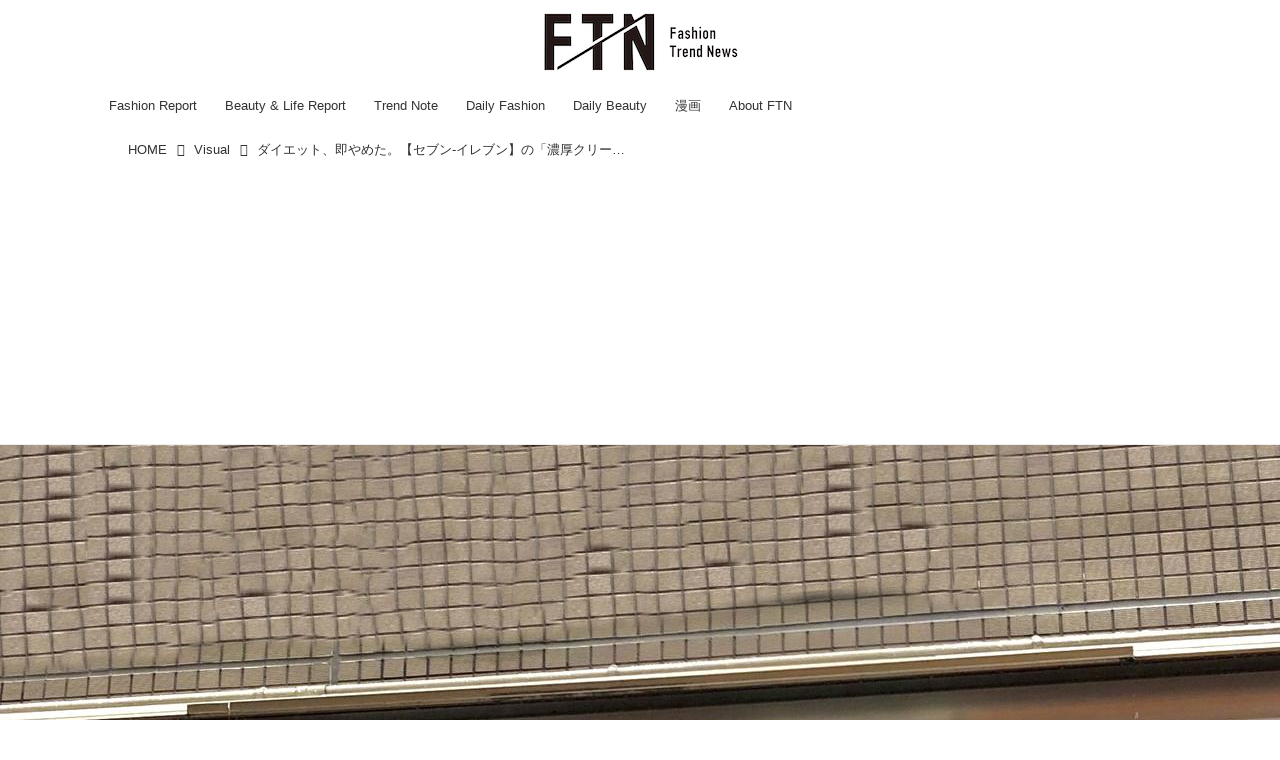

--- FILE ---
content_type: text/html; charset=utf-8
request_url: https://ftnews.jp/Visual/17559965
body_size: 18347
content:
<!DOCTYPE html>
<html lang="ja">
<head>

<meta charset="utf-8">
<meta http-equiv="X-UA-Compatible" content="IE=Edge">
<meta name="viewport" content="width=device-width, initial-scale=1">
<meta name="format-detection" content="telephone=no">
<link rel="shortcut icon" href="https://d1uzk9o9cg136f.cloudfront.net/f/portal/16777455/custom/2025/07/23/eabfa98f9e9ed4bea62d743c3259799f548ec94e.png">
<link rel="apple-touch-icon" href="https://d1uzk9o9cg136f.cloudfront.net/f/portal/16777455/custom/2025/07/23/eabfa98f9e9ed4bea62d743c3259799f548ec94e.png">
<link rel="alternate" type="application/rss+xml" href="https://ftnews.jp/_rss/rss20.xml" title="【ftn】 - RSS Feed" />









<title>ダイエット、即やめた。【セブン-イレブン】の「濃厚クリーム入りスイーツ」 - 【ftn】</title>

<meta name="description" content="味も見た目も本格的なスイーツが多数展開されている【セブン-イレブン】。なかでも「濃厚クリーム入りスイーツ」は、ダイエットもやめたくなってしまうくらいの魅力を放っているんです♡ 今回は、セブンの濃厚なクリーム入りスイーツのおすすめをピックアップ。ダイエット中でも見逃したくない、とっておきのスイーツをご紹介します。">







<link rel="canonical" href="https://ftnews.jp/Visual/17559965">
<link rel="amphtml" href="https://ftnews.jp/_amp/Visual/17559965">

<meta http-equiv="Last-Modified" content="Tue, 23 Aug 2022 18:43:00 +0900">





<!-- Piwik -->

<script id="script-piwik-setting">
window._piwik = {
	'BASE':'https://acs01.rvlvr.co/piwik/',
	'trackers':{
		'173':null,
		'709':null,
	},
	'pageview':null,
	'event':null,
}
</script>


<script src="/static/dinoportal/js/piwikutil.js" async defer></script>





<noscript>
<img src="https://acs01.rvlvr.co/piwik/piwik.php?idsite=709&rec=1&url=https%3A//ftnews.jp/Visual/17559965" style="border:0;display:none" alt="" width=1 height=1>
<img src="https://acs01.rvlvr.co/piwik/piwik.php?idsite=173&rec=1&url=https%3A//ftnews.jp/Visual/17559965" style="border:0;display:none" alt="" width=1 height=1>

</noscript>

<!-- End Piwik Tracking Code -->
<!-- /page.PIWIK_BASE_URL, /is_preview -->





<meta name="twitter:widgets:csp" content="on">
<meta name="twitter:card" content="summary_large_image">
<meta property="og:type" content="article">
<meta property="og:url" content="https://ftnews.jp/Visual/17559965">

<meta property="og:title" content="ダイエット、即やめた。【セブン-イレブン】の「濃厚クリーム入りスイーツ」 - 【ftn】">



<meta property="og:image" content="https://d1uzk9o9cg136f.cloudfront.net/f/16783400/rc/2022/08/23/98686cd9db8357de7c99be4349abee27650286e2_xlarge.jpg">
<meta property="og:image:width" content="1280">
<meta property="og:image:height" content="960">


<meta property="og:description" content="味も見た目も本格的なスイーツが多数展開されている【セブン-イレブン】。なかでも「濃厚クリーム入りスイーツ」は、ダイエットもやめたくなってしまうくらいの魅力を放っているんです♡ 今回は、セブンの濃厚なクリーム入りスイーツのおすすめをピックアップ。ダイエット中でも見逃したくない、とっておきのスイーツをご紹介します。">






<link rel="stylesheet" href="/static/lib/js/jquery-embedhelper.css?_=251225165549">


<link rel="preload" href="/static/lib/fontawesome-4/fonts/fontawesome-webfont.woff2?v=4.7.0" as="font" type="font/woff2" crossorigin>
<link rel="preload" href="/static/lib/ligaturesymbols-2/LigatureSymbols-2.11.ttf" as="font" type="font/ttf" crossorigin>

<script id="facebook-jssdk">/* hack: prevent fb sdk in body : proc by jquery-embedheler */</script>
<style id="style-prevent-animation">*,*:before,*:after{-webkit-transition:none!important;-moz-transition:none!important;transition:none!important;-webkit-animation:none!important;-moz-animation:none!important;animation:none!important}</style>


<link rel="stylesheet" href="/static/dinoportal/css/reset.css?251225165549">
<link rel="stylesheet" href="/static/dinoportal/css/common.css?251225165549">
<link rel="stylesheet" href="/static/dinoportal/css/common-not-amp.css?251225165549">
<link rel="stylesheet" href="/static/user-notify/user-notify.css?251225165549">
<link rel="stylesheet" href="/static/wf/css/article.css?251225165549">
<link rel="stylesheet" href="/static/wf/css/article-not-amp.css?251225165549">
<link rel="stylesheet" href="/static/dinoportal/css/print.css?251225165549" media="print">

<link rel="stylesheet" href="/static/lib/jquery-carousel/jquery-carousel.css?251225165549">
<link rel="stylesheet" href="/static/lib/jquery-carousel-2/jquery-carousel.css?251225165549">

<link href="/static/lib/ligaturesymbols-2/LigatureSymbols.min.css" rel="stylesheet" type="text/css">
<link href="/static/lib/ligaturesymbols-2/LigatureSymbols.min.css" rel="stylesheet" type="text/css">
<link href="/static/lib/rvlvr/rvlvr.css" rel="stylesheet">

<link rel="stylesheet" href="/static/dinoportal/custom/maxwidth.css?251225165549">


<!-- jquery migrate for develop -->
<script src="/static/lib/js/jquery-3.7.1.min.js"></script>
<script src="/static/lib/js/jquery-migrate-3.5.2.min.js"></script>	
<script src="/static/lib/js/jquery-migrate-enable.js"></script>

<script src="/static/lib/js/jquery-utils.js?251225165549"></script>




<script>$(function(){setTimeout(function(){$('#style-prevent-animation').remove();},1000)});</script>

<script>window._langrc={login:'ログイン',search:'検索'}</script>

<link rel="preload" href="https://fonts.gstatic.com/s/lobstertwo/v13/BngMUXZGTXPUvIoyV6yN5-fN5qU.woff2" as="font" type="font/woff2" crossorigin>

<link rel="stylesheet" href="/static/dinoportal/css/content.css?251225165549">
<link rel="stylesheet" href="/static/dinoportal/css/content-not-amp.css?251225165549">
<link rel="stylesheet" href="/static/dinoportal/css/content-paging.css?251225165549">
<link rel="stylesheet" href="/static/dinoportal/custom/content-sns-buttons-top-small.css?251225165549">
<link rel="stylesheet" media="print" onload="this.media='all'" href="/static/wf/css/article-votes.css?251225165549">
<link rel="stylesheet" media="print" onload="this.media='all'" href="/static/wf/css/article-carousel.css?251225165549">
<link rel="stylesheet" media="print" onload="this.media='all'" href="/static/wf/css/article-album.css?251225165549">
<link rel="stylesheet" media="print" onload="this.media='all'" href="/static/lib/js/tbl-md.css?251225165549">
<link rel="stylesheet" media="print" onload="this.media='all'" href="/static/wf/css/article-list.css?251225165549">
<link rel="stylesheet" media="print" onload="this.media='all'" href="/static/wf/css/article-lbox.css?251225165549">
<link rel="stylesheet" media="print" onload="this.media='all'" href="/static/wf/css/article-afls.css?251225165549">




<style>body:not(.ptluser-logined) .limited-more.init>span:after{content:'ログインして本文を読む'}.network-error>span:after,.limited-more.error>span:after{content:'通信エラーです' '\0a' 'しばらくして再読み込みしてください'}.album-link-title:empty::after{content:'アルバム'}.vote-result[data-content-cached-at-relative-unit="sec"]::before{content:attr(data-content-cached-at-relative-num)"秒前の集計結果"}.vote-result[data-content-cached-at-relative-unit="sec"][data-content-cached-at-num="1"]::before{content:attr(data-content-cached-at-relative-num)"秒前の集計結果"}.vote-result[data-content-cached-at-relative-unit="min"]::before{content:attr(data-content-cached-at-relative-num)"分前の集計結果"}.vote-result[data-content-cached-at-relative-unit="min"][data-content-cached-at-num="1"]::before{content:attr(data-content-cached-at-relative-num)"分前の集計結果"}.vote-result[data-content-cached-at-relative-unit="day"]::before{content:attr(data-content-cached-at-relative-num)"日前の集計結果"}.vote-result[data-content-cached-at-relative-unit="day"][data-content-cached-at-num="1"]::before{content:attr(data-content-cached-at-relative-num)"日前の集計結果"}</style>


<script id="script-acs-flags">
window._use_acs_content_dummy=false;
window._use_vpv_iframe=false;
</script>




<!-- custom css as less  -->


<style id="style-site-custom" type="text/less">

/**** imported colors.less ****/


@colors-base: #666; 
@colors-base-bg: white; 
@colors-base-box: @colors-base; 
@colors-base-box-bg: fade(@colors-base, 8%); 

@colors-header: @colors-base; 
@colors-header-bg: @colors-base-bg; 
@colors-header-menu: @colors-header; 
@colors-header-menu-bg: @colors-header-bg; 
@colors-header-menu-active: black; 
@colors-header-menu-active-bg: transparent; 
@colors-header-menu-active-mark: black; 
@colors-header-shadow: #eee; 

@colors-footer: @colors-base-box; 
@colors-footer-bg: @colors-base-box-bg; 

@colors-widget: @colors-base-box; 
@colors-widget-bg: @colors-base-box-bg; 
@colors-marble: @colors-widget; 
@colors-marble-bg: @colors-widget-bg; 
@colors-marblebar: @colors-base; 
@colors-marblebar-bg: @colors-base-bg; 


@colors-menufeed-title: black; 
@colors-contents-title: @colors-base; 
@colors-cards-bg: #eee; 

@colors-content-heading: @colors-base; 
@colors-content-heading-decoration: @colors-base; 
@colors-content-subheading: @colors-base; 
@colors-content-subheading-decoration: @colors-base; 
@colors-content-body-link: inherit; 
@colors-content-body-link-active: inherit; 
@colors-content-quote: @colors-base-box; 
@colors-content-quote-bg: @colors-base-box-bg; 
@colors-content-box: @colors-base-box; 
@colors-content-box-bg: @colors-base-box-bg; 


@colors-paging-current: @colors-base-box; 
@colors-paging-current-bg: @colors-base-box-bg; 


@colors-spiral-header: @colors-header; 
@colors-spiral-header-bg: @colors-header-bg; 
@colors-spiral-header-shadow: @colors-header-shadow;



@colors-btn: black;
@colors-btn-bg: #eee;
@colors-btn-border: #ccc;

@colors-btn-colored: white;
@colors-btn-colored-bg: hsl(359, 57%, 49%);
@colors-btn-colored-border: hsl(359, 57%, 49%);


@colors-tab-active: hsl(359, 57%, 49%);



body {
	color: @colors-base;
	background: @colors-base-bg;
}
.content-info {
	color: @colors-base;
}

*,*:after,*:before {
	border-color: fade(@colors-base, 50%);
}



#header-container,
.menu-overflowed > .container {
	color: @colors-header;
}
#header-bgs:after {
	border-bottom-color: @colors-header-shadow;
}


.spiral-header-container {
	color: @colors-spiral-header;
}
.spiral-header-bgs {
	border-bottom-color: @colors-spiral-header-shadow;
}




#header-menu {
	color: @colors-header-menu;
}

.menu-overflowed > .container {
	color: @colors-header-menu;
	background: @colors-header-menu-bg;
}

#header-bg {
	background: @colors-header-bg;
}
.spiral-header-bg {
	background: @colors-spiral-header-bg;
}
#header-menu-bg {
	background: @colors-header-menu-bg;
}


#header:not(.initialized) {
	background: @colors-header-bg;
}
@media (max-width:767px) {
	#header:not(.initialized) #header-menu {
		background: @colors-header-menu-bg;
	}
}

#header-menu > a:hover,
#header-menu > a.active {
	color: @colors-header-menu-active;
	background: @colors-header-menu-active-bg;
}
#header-menu > a:hover:after,
#header-menu > a.active:after {
	border-bottom-color: @colors-header-menu-active-mark;
}


#footer {
	color: @colors-footer;
	background: @colors-footer-bg;
}


.newsfeed-block-header h2 {
	color: @colors-menufeed-title;
}

#newsfeed .wfcontent .content-link .content-title {
	color: @colors-contents-title;
}


#newsfeed.newsfeed-all-display-type-photo,
#newsfeed.newsfeed-all-display-type-card {
	background: @colors-cards-bg;
}


body.page-ctstock #main > .content .content-summary a:not(.btn),
body.page-ctstock #main > .content .content-body-body a:not(.btn),
body.page-content #main > .content .content-summary a:not(.btn),
body.page-content #main > .content .content-body-body a:not(.btn) {
	color: @colors-content-body-link;
}
body.page-ctstock #main > .content .content-summary a:not(.btn):hover,
body.page-ctstock #main > .content .content-summary a:not(.btn):active,
body.page-ctstock #main > .content .content-body-body a:not(.btn):hover,
body.page-ctstock #main > .content .content-body-body a:not(.btn):active,
body.page-content #main > .content .content-summary a:not(.btn):hover,
body.page-content #main > .content .content-summary a:not(.btn):active,
body.page-content #main > .content .content-body-body a:not(.btn):hover,
body.page-content #main > .content .content-body-body a:not(.btn):active {
	color: @colors-content-body-link-active;
}

.article > .article-heading {
	color: @colors-content-heading;
	border-color: @colors-content-heading-decoration;
}
.article > .article-subheading {
	color: @colors-content-subheading;
	border-color: @colors-content-subheading-decoration;
}


.article > .quotebox {
	color: @colors-content-quote;
	background: @colors-content-quote-bg;
}
.article > p.box {
	color: @colors-content-box;
	background: @colors-content-box-bg;
}



body:not(.custom-sidebar-separate) .widgets,
body.custom-sidebar-separate .widgets > *,
#newsfeed .widget {
	color: @colors-widget;
	background: @colors-widget-bg;
}


#newsfeed .marble {
	color: @colors-marble;
	background: @colors-marble-bg;
}
#newsfeed .marblebar {
	color: @colors-marblebar;
	background: @colors-marblebar-bg;
}


.btn,
.btn:hover,
.btn:active,
a.btn,
a.btn:hover,
a.btn:active,
a.btn:visited,
button,
button:hover,
button:active,
input[type="button"], input[type="submit"], input[type="reset"],
input[type="button"]:hover, input[type="submit"]:hover, input[type="reset"]:hover,
input[type="button"]:active, input[type="submit"]:active, input[type="reset"]:active {
	color:@colors-btn;
	background:@colors-btn-bg;
	border:1px solid @colors-btn-border;
}

.btn-colored, .btn-colored:hover, .btn-colored:active,
.btn-colored[disabled], .btn-colored[disabled]:hover,
a.btn-colored, a.btn-colored:hover, a.btn-colored:active, a.btn-colored:visited,
a.btn-colored[disabled], a.btn-colored[disabled]:hover, a.btn-colored[disabled]:visited,
input[type="button"].btn-colored, input[type="button"].btn-colored:hover, input[type="button"].btn-colored:active,
button:not([type]):not(.btn-normal),
button[type="submit"]:not(.btn-normal), input[type="submit"]:not(.btn-normal),
button[type="submit"]:not(.btn-normal):hover, input[type="submit"]:not(.btn-normal):hover,
button[type="submit"]:not(.btn-normal):active, input[type="submit"]:not(.btn-normal):active {
	color:@colors-btn-colored;
	background:@colors-btn-colored-bg;
	border:1px solid @colors-btn-colored-border;
}

.nav-tabs > li.active > a,
.nav-tabs > li.active > a:hover,
.nav-tabs > li > a:hover {
	border-bottom-color:@colors-tab-active;
}
.nav-tabs > li > a:hover {
	border-bottom-color:fade(@colors-tab-active, 30%);
}


body.page-ctstock #main>.content .content-body-body a.content-paging-link.content-paging-link-current,
body.page-ctstock #main>.content .content-body-body a.content-paging-link:hover,
body.page-content #main>.content .content-body-body a.content-paging-link.content-paging-link-current,
body.page-content #main>.content .content-body-body a.content-paging-link:hover {
	color: @colors-paging-current;
	background: @colors-paging-current-bg;
	border-color: @colors-paging-current;
}


/**** end of imported colors.less ****/



/**** imported header-menu-always-mobile.css ****/



@media (min-width:768px) {
	#main {
		padding-top:105px; 
		
	}
	
	.spiral-header-container,
	#header-container {
		font-size:14px;
		height:auto;
	}
	
	#header.slide-up #header-container {
		
	}
	
	#header-menu {
		font-size:90%;
	}
	
	#header-menu {
		-webkit-box-ordinal-group:3;
		-moz-box-ordinal-group:3;
		-ms-flex-order:3;
		-webkit-order:3;
		order:3;
		
		width:100%;
		padding-left:15px;
		padding-right:15px;
	}
	
	.spiral-header-defaults,
	#header-defaults {
		flex-wrap:wrap;
	}
	
	#header-menu > * {
		display:inline-block;
	}
	#header-menu {
		white-space: nowrap;
	}
	
	#header-menu > .menu-more {
		padding-left:10px;
		padding-right:10px;
	}
	
	#header-right {
		-webkit-box-ordinal-group:2;
		-moz-box-ordinal-group:2;
		-ms-flex-order:2;
		-webkit-order:2;
		order:2;
	}
	
	
	#header-menu > a,
	#header-menu > span {
		padding:12px;
		padding-bottom:10px;
		height:auto;
	}
	
	#header-menu-bg {
		background:@colors-header-bg;
	}
}


/**** end of imported header-menu-always-mobile.css ****/


@colors-main:#d3d3d3;
@colors-accent:#F08080;
@colors-accent-act:#d3d3d3;
@colors-sub1:#FFFFFF;
@colors-left-menu-bg:#FFFFFF;

/* ベース設定 */
@colors-base: hsl(0,0%,20%);
@colors-base-bg: @colors-sub1;
@colors-base-box:@colors-base;
@colors-base-box-bg: @colors-base-bg;

/* ヘッダ */
@colors-header: hsla(0,0%,0%, .8);
@colors-header-bg: #fff;
@colors-header-menu: @colors-header;
@colors-header-menu-active: #fff;
@colors-header-menu-active-mark: #fff;
@colors-header-shadow: @colors-header-bg;

/* フッタ */
@colors-footer: @colors-main;
@colors-footer-bg: @colors-sub1;

/* サイドバーとウィジェット */
@colors-widget: hsl(0,0%,0%);
@colors-widget-bg: @colors-sub1;

/* フィード */
@colors-menufeed-title: hsl(0,0%,0%);
@colors-contents-title: @colors-base;
@colors-cards-bg: hsla(0, 0%, 0%, .05);
/* フィードのタイトルの文字サイズを変更 */
.content-title.ptc-rev {
    font-size: 17px !important; /* ここで希望の文字サイズに変更 */
}
/* コンテンツ */
@colors-content-heading-decoration: @colors-accent;
@colors-content-subheading-decoration: @colors-accent;
@colors-content-body-link: @colors-accent;
@colors-content-body-link-active: @colors-accent-act;

/**** 新着・優先マーカーを追加 ****/

/**** imported new-marker.less ****/


@new-marker-recent: '3d'; 

@colors-new-marker: hsl(0, 67%, 95%);
@colors-new-marker-bg: hsl(0, 67%, 45%);
@colors-pinned-marker: hsl(60, 100%, 20%);
@colors-pinned-marker-bg: hsl(60, 100%, 47%);



.pinned-marker,
.new-marker {
	font-family: verdana;
	font-weight: bold;
	font-style:normal;
	text-decoration:none;
	text-shadow:none;
	display:inline-block;
	line-height:1;
	font-size:60%;
	vertical-align:text-top;
	padding:0.25em;
	margin-right:0.5em;
	position:relative;
	top:0.05em;
}

.pinned-marker {
	content:"PICKUP";
	color:@colors-pinned-marker;
	background:@colors-pinned-marker-bg;
}

.new-marker {
	content:"NEW";
	color:@colors-new-marker;
	background:@colors-new-marker-bg;
}

& when (@new-marker-recent = 'test') {
	.wfcontent[data-pubdate-recent] .content-title:before
	{ .new-marker; }
}

.wfcontent.is-pinned .content-title:before {
	.pinned-marker;
}

& when (@new-marker-recent = '0d') {
	.wfcontent[data-pubdate-recent="-0d"] .content-title:before
	{ .new-marker; }
}

& when (@new-marker-recent = '1d') {
	.wfcontent[data-pubdate-recent="-1d"] .content-title:before,
	.wfcontent[data-pubdate-recent="-0d"] .content-title:before
	{ .new-marker; }
}

& when (@new-marker-recent = '2d') {
	.wfcontent[data-pubdate-recent="-2d"] .content-title:before,
	.wfcontent[data-pubdate-recent="-1d"] .content-title:before,
	.wfcontent[data-pubdate-recent="-0d"] .content-title:before
	{ .new-marker; }
}

& when (@new-marker-recent = '3d') {
	.wfcontent[data-pubdate-recent="-3d"] .content-title:before,
	.wfcontent[data-pubdate-recent="-2d"] .content-title:before,
	.wfcontent[data-pubdate-recent="-1d"] .content-title:before,
	.wfcontent[data-pubdate-recent="-0d"] .content-title:before
	{ .new-marker; }
}

& when (@new-marker-recent = '1w') {
	.wfcontent[data-pubdate-recent="-1w"] .content-title:before,
	.wfcontent[data-pubdate-recent="-3d"] .content-title:before,
	.wfcontent[data-pubdate-recent="-2d"] .content-title:before,
	.wfcontent[data-pubdate-recent="-1d"] .content-title:before,
	.wfcontent[data-pubdate-recent="-0d"] .content-title:before
	{ .new-marker; }
}

& when (@new-marker-recent = '1m') {
	.wfcontent[data-pubdate-recent="-1m"] .content-title:before,
	.wfcontent[data-pubdate-recent="-1w"] .content-title:before,
	.wfcontent[data-pubdate-recent="-3d"] .content-title:before,
	.wfcontent[data-pubdate-recent="-2d"] .content-title:before,
	.wfcontent[data-pubdate-recent="-1d"] .content-title:before,
	.wfcontent[data-pubdate-recent="-0d"] .content-title:before
	{ .new-marker; }
}

/**** end of imported new-marker.less ****/


@new-marker-recent: '3d'; /* 0d, 1d, 2d, 3d, 1w, 1m, test */
@colors-new-marker: hsl(0, 67%, 95%);
@colors-new-marker-bg: hsl(0, 67%, 45%);
@colors-pinned-marker: hsl(60, 100%, 20%);
@colors-pinned-marker-bg: hsl(60, 100%, 47%);

.wfuser-site, .user-heading-site,
.content-author-site-wrap,
.widget-content-author-site-wrap,


.content-author-name,
.content-author-image{
	display: none;
}

.content[data-tags*="influencers"] .content-title,
.widget-content-author {
    display: none;
}
.content[data-content] .cite-box.from-import-instagram > a {
    visibility: hidden;
}

/**** フィードで公開日を表示 ****/
#newsfeed .content-author-info > .flex-item[data-pubdate]:after {
	content:attr(data-pubdate);
	display:block;
}
@media (min-width: 768px) {
	.inserted-spiral .spiral-contents-container, #main-contents-container {
		padding-right: 350px;
	}
}

/*** @init ***/
body:not(.page-content) #main,
 .newsfeed-block-header-container, .newsfeed-block.newsfeed-all-display-type-normal .wfcontent-container, .newsfeed-block.newsfeed-all-display-type-carousel .wfcontent-container, .newsfeed-block.newsfeed-all-display-type-list .newsfeed-block-contents, .newsfeed-block.newsfeed-all-display-type-photo .newsfeed-block-contents, .newsfeed-block.newsfeed-all-display-type-card .newsfeed-block-contents, #header-defaults {
    max-width: 1100px;
}

#main-contents-container {
	max-width: 1100px;
	margin-left: auto;
	margin-right: auto;
}

#path-custom-header {
	margin-bottom: 24px;
}

#newsfeed .newsfeed-block .wfcontent,
#bookmarks-heading .container,
#newsfeed .wfcontent,
.wfcontent-container {
	max-width: 960px;
}



/*** @header ***/
#user-notifies-toggle:not(.has-notifies) {
	display: none;
}
#header-right {
	font-size: 115%;
}
#header-right a:hover {
	color: @colors-accent-act;
}

#header-menu > *.active {
	font-weight: normal;
}
#header-menu a {
	-webkit-transition: all 0.35s ease;
	transition: all 0.35s ease;
	margin: 0 10px;
	padding: 12px 4px 10px;
	position: relative;
	text-decoration: none;
}
#header-menu a::after {
	position: absolute;
	content: '';
	-webkit-transition: all 0.3s ease;
	transition: all 0.3s ease;
	opacity: 0;;
	bottom: 0px;
	left: 0;
	right: 0;
	border-bottom: 1px solid #fff;
}
#header-menu a:hover,
#header-menu a.active {
	color: @colors-accent-act;
}
#header-menu a:hover::after,
#header-menu a.active::after {
	opacity: 1;
	top: 0;
	bottom: 1em;
	border-bottom: 1px solid #fff;
}

@media (min-width:768px) {
	#header-menu {
		padding-left: 5px;
		padding-right: 5px;
	}
	body.custom-header-menu-always-mobile #header-menu {
		max-width: 1280px;
	}
	#left-menu-container {
		right: -webkit-calc(100vw / 2 - 100vw / 2.005) !important;
		right: calc( 100vw / 2 - 100vw / 2.005) !important;
	}
	
	body.custom-header-menu-always-mobile #main {
		padding-top: 134.5px!important;
	}
	body.custom-header-menu-always-mobile #header.slide-up #header-container {
		transform: translateY(-84.5px)!important;
	}
}

@media (max-width:768px) {
	#header-menu a {
		padding: .6em .4em;
		margin: 0 5px;
	}
	#header-menu a:hover:after,
	#header-menu a.active::after {
		bottom:4px;
	}
	#header-right > a#menu-icon {
		-webkit-box-ordinal-group: 4;
		-webkit-order: 4;
		order: 4;
	}
	#header-right > a#search-icon {
		-webkit-box-ordinal-group: 2;
		-webkit-order: 2;
		order: 2;
	}
}



/*** @card ***/
.newsfeed-block-header h2 > a {
    border-color: @colors-accent;
}
.newsfeed-all-display-type-card:not(.newsfeed-block) .content-title {
	line-height:1.4;
	white-space:normal;
	max-height: none;
	height: 4.2em;
	height: -webkit-calc(1.4em * 3);
	height: calc(1.4em * 3);
	height: ~"calc(1.4em * 3)";
	overflow: hidden;
	display: block;
}
@supports (-webkit-line-clamp:3) {
	.newsfeed-all-display-type-card:not(.newsfeed-block) .content-title {
		display: -webkit-box;
		-webkit-box-orient: vertical;
		-webkit-line-clamp: 3;
	}
}
.newsfeed-all-display-type-card .wfcontent .wfcontent-container {
	padding: 0px!important;
}
.content-body-container {
	padding: 0 10px 10px;
}
.wfcontent-container.flex-container.horizontal.flex-mobile:hover {
	opacity: .6;
}
.create-cat-btn a::after {
	color: @colors-accent;
}
@media (max-width:767px) {
	.create-cat-btn a, .create-cat-btn a:hover {
		background-color: @colors-accent;
	}
}

/*** @widget ***/


body:not(.custom-sidebar-separate) .widgets {
	background: #fff;
	color: #333;
	padding-bottom: 12px;
}


.widgets {
	padding: 16px;
	width: 332px;
}
.widget {
	padding: 0;
}
.widget + .widget {
	margin-top: 32px;
}
.widget h3 {
	display: block;
	border-bottom: 1px solid @colors-accent;
	text-decoration: none;
	padding: 0 0 5px;
	color: #333;
	font-size: 125%;
}
.widget h3 a:hover {
	text-decoration: none;
}
.content-region .widget h3 {
	color: #333;
}
.widget-content-leading {
	width: 40%;
	padding-right: 10px;
	position: relative;
}

.widget-content-text {
width: 60%;
}
.widget-content-title {
-webkit-line-clamp: 3;
max-height: 3.8em;
}
.widget-hot .widget-content::after {
border-left-color: fade(@colors-accent, 75%);
}

/* タグクラウド */
ul.widget-tags-list > li {
	border: 1px solid @colors-accent;
	display: inline-block;
	white-space: nowrap;
	overflow: hidden;
	text-overflow: ellipsis;
	line-height: 1;
	color: @colors-accent;
	margin: 0 0 5px 5px;
	background: hsla(0,0%,100%, .65);
}

ul.widget-tags-list > li:hover {
	background: @colors-accent;
	color: #fff;
	text-decoration: none;
	border: 1px solid @colors-accent;
}
ul.widget-tags-list > li > a {
	padding: 0.5em;
	display: block;
}
ul.widget-tags-list > li:hover > a {
	text-decoration: none;
}
#main > .content .content-tags a::before,
.widget-tags-list a::before {
		font-family: FontAwesome;
		content: "\f02b";
		margin-right: 0.3em;
		font-size: 110%;
		-moz-opacity: .9;
		opacity: .9;
}


/* 全幅リスト */
ul.widget-tags-list.horizontal > li {
	display: block;
	max-width: 100%;
	white-space: normal;
	width: 100%;
	margin: 0;
	line-height: 1.3;
	position: relative;
}
ul.widget-tags-list.horizontal > li + li {
	margin: 5px 0 0;
}

ul.widget-tags-list.horizontal > li > a {
	padding: 0.5em 2em 0.5em .5em;
}

ul.widget-tags-list.horizontal > li:hover > a {
	text-decoration: none;
}

.widget-tags-list.horizontal a::before {
		position: absolute;
		top: ~"calc(50% - .6em)";
		right: .3em;
		font-family: FontAwesome;
		content: "\f0a9";
		font-size: 110%;
}



/*** @contents ***/
.article > .article-heading {
	font-size: 150%;
	margin-top: 2em;
}
.article > .article-subheading {
	border-left-width: 5px;
	border-left-style: solid;
	padding-left: 0.4em;
	margin-top: 2.65em;
}
#main > .content a.content-tag,
#main > .content .content-cover.image-bg.content-cover-style-full a.content-tag,
#main > .content .content-cover.image-bg.content-cover-style-normal a.content-tag {
	color: hsl(0,0%,100%);
	background: none;
}
#main > .content a.content-tag {
	color: @colors-accent;
	box-shadow: none;
	border: 1px solid @colors-accent;
}
#main > .content a.content-tag:hover,
#main > .content .content-cover.image-bg.content-cover-style-full a.content-tag:hover,
#main > .content .content-cover.image-bg.content-cover-style-full a.content-tag:hover span,
#main > .content .content-cover.image-bg.content-cover-style-normal a.content-tag:hover,
#main > .content .content-cover.image-bg.content-cover-style-normal a.content-tag:hover span {
	background: @colors-accent;
	color: hsl(0,0%,100%);
	text-decoration: none;
	text-shadow: none;
}
#main > .content a.content-tag:hover,
#main > .content .content-cover.image-bg.content-cover-style-full a.content-tag:hover {
	border: 1px solid @colors-accent !important;
}
.content-body .content-tags > .content-tag > span {
	opacity: 1;
}


/*** 固定ページ共通 ***/
.single h1 {
	border-bottom: 3px double #cc3366;
	padding: 0 .2em 0.15em;
	margin-bottom: 1.5em;
}
body.page-menu #main .single a {
	color: @colors-accent;
}

#left-menu-container,
#signup-icon .signup-container {
	background: @colors-left-menu-bg;
	color:@colors-base!important;
}
/* ロゴ中央寄せ調整 */
#header-defaults {
	flex-direction: column;
	align-items: center;
	position: relative;
}

#header-title {
	margin: 12px 0;
}

#header-right {
	position: absolute;
	right: 0;
	top: 24px;
}
@media (max-width: 767px) {
#header-menu {
	display: none;
}
#header-title {
	max-width: 150px;
	margin: 0;
	padding: 10px 0;
}
#header-right {
	top: 16px;
	width: initial;
}
#header-right>a {
	padding: 2px 13px;
}
}

</style>
<script>
<!--
/* custom css */
(function(d, s){
	var m, rx = /^@(import|requirejs:)\s+(\((css|less)\))?\s*(url\()?('|"|)(.+?)\5(\))?;/gm;
	var scripts = {};
	var bc = [], hd = d.getElementsByTagName('head')[0];
	function procCustomLess(custom_css) {
		custom_css =
			custom_css
				.replace(/\/\*([\S\s]*?)\*\//mg, '')
				.replace(/\/\/.*$/g, '');
		// console.log('custom_css:\n' + custom_css);
		while (m = rx.exec(custom_css)) {
			var cmd = m[1], arg = m[6];
			if (arg.indexOf('/static/dinoportal/custom/') != 0) {
				continue;
			}
			console.log('custom css:cmd=' + cmd + ',arg=' + arg);
			({
				'import': function(arg, m){
					m = arg.match(/^.+\/([^\/]*)\.(css|less)$/);
					if (m) {
						bc.push('custom-' + m[1]);
					}
				},
				'requirejs:': function(arg, m){
					m = arg.match(/^.+\/([^\/]*)\.(js)$/);
					if (m) {
						// $('<'+'script src='+m[2]+'></'+'script>').appendTo('body');
						s = d.createElement('script');
						s.src = arg;
						hd.appendChild(s);
					}
				},
			}[cmd]||(function(){}))(arg);
		}
	}
	function procCustomLessImported(custom_css){
		// chrome 101 workaround #4302 / server side import css,less
		var m, rx2 = /\*\*\* imported ((\S+)\.(less|css)) \*\*\*/gm;
		while (m = rx2.exec(custom_css)) {
			console.log('custom css server imported:' + m[1])
			bc.push('custom-' + m[2]);
		}
	}
	var custom_css = (d.getElementById('style-site-custom')||{}).innerHTML;
	custom_css && procCustomLess(custom_css);
	custom_css && procCustomLessImported(custom_css);
	custom_css = (d.getElementById('style-path-custom')||{}).innerHTML;
	custom_css && procCustomLess(custom_css);
	custom_css && procCustomLessImported(custom_css);
	$(function(){
		d.body.className = d.body.className + ' ' + bc.join(' ');
		$(document).trigger('loadcustoms');
		window._customized = {};
		$.each(bc, function(i, v){
			var vname = v.replace(/custom-/, '').replace(/-/g, '_');
			window._customized[vname] = true;
		});
		console.log('body.' + bc.join('.'));
		console.log('window._customized', window._customized);
	});
})(document);
/*  less */
window.less = { env:'development', errorReporting:'console', dumpLineNumbers: "comments", logLevel:2, compress:false, javascriptEnabled:true };

(function(){
	var ls = document.getElementById('style-site-custom'),
		ls_txt = ls.textContent.replace(
			/^\/\*\*\* external import: (.+) \*\*\*\//gm, function(a, href){
				var ln = document.createElement('link');
				ln.setAttribute('data-from-customcss', '1');
				ln.rel = 'stylesheet';
				ln.href = href;
				ls.parentNode.insertBefore(ln, ls);
				console.log('custom css: inserted external link[rel="stylesheet"]', ln);
				return '/* replaced */';
			});
})();

(function(s){
	if (window.navigator.userAgent.match(/msie (7|8|9|10)/i)) {
		s.src = '/static/lib/less/less.min.js?_=251225165549';
	} else {
		s.src = '/static/lib/less-4.1.2/less.min.js?_=251225165549';
	}
	document.head.appendChild(s);
})(document.createElement('script'));

/*  */
// ' -->
</script>



<!-- end of custom css -->

<style id="style-spaceless-init">.spaceless > * { float:left; }</style>

<!-- acs --><!-- Global site tag (gtag.js) - Google Analytics -->
<script async src="https://www.googletagmanager.com/gtag/js?id=UA-127742139-1"></script>
<script>
  window.dataLayer = window.dataLayer || [];
  function gtag(){dataLayer.push(arguments);}
  gtag('js', new Date());

  gtag('config', 'G-C7BMTN7LN1');
  
  window.gtag = window.gtag||function(){dataLayer.push(arguments)};
function _vpvup(ev){
	// 仮想PVイベントを送信
	gtag('event', 'page_view', {
		page_path: '/' + ev.detail.new_href.split('/').slice(3).join('/'),
		page_location: ev.detail.new_href,
		page_referrer: ev.detail.old_href,
	});
}
// URL変更でPVアップ : GA4の拡張計測機能を活かす場合は不要
document.addEventListener('_changehref', _vpvup);
// 一覧の動的ページ追加でPVアップ
document.addEventListener('_virtualpv', _vpvup);
</script>
<html>
  <body>
    <script src="https://ftnews.jp/serviceworker.js" charset="utf-8"></script>
  </body>
</html>
<!--  <BODY></BODY>タグ内の最下位に記述をオススメします　ここから-->
<script src="https://cdn.webpush.jp/js/pushone.js" charset="utf-8" data-bptoken="7137c42cef970cdb9856b934e5a4f852bcfcdd17b6b2618e52fedb144ee2d027"></script>
<!-- ここまで --> 
<meta name="google-site-verification" content="DJErxr-knrSSeyYrKFYcZYxzMFmN8xBjV5AFpZdHZXc" />

<!-- /acs -->

</head>
<body class="page-content page-content-17559965 " data-hashscroll-margin="return 8 + $('#header-menu').height() + $('#header-container').height()">







<div id="left-menu">
	<div id="left-menu-container">
		<ul class="menu vertical">
			<li class="menu-item" id="left-menu-font-expander"><a class="font-expander" href="#"></a></li>
			<li class="divider"></li>
			<li id="left-menu-home" class="menu-item active"><a href="https://ftnews.jp"><i class="fa fa-home fa-fw"></i> ホーム</a></li>
					
		<li class="menu-item ">
			
			<a class="menu-externallink" href="/_tags/RC" ><i class="fa fa-caret-right fa-fw"></i> Fashion Report</a>
			
			
			
			
			
			
			
			
			
			
		</li>
		
		<li class="menu-item ">
			
			<a class="menu-externallink" href="/_tags/Trend" ><i class="fa fa-caret-right fa-fw"></i> Trend Note</a>
			
			
			
			
			
			
			
			
			
			
		</li>
		
		<li class="menu-item ">
			
			<a class="menu-externallink" href="/_tags/AC" ><i class="fa fa-caret-right fa-fw"></i> Beauty &amp; Life Report</a>
			
			
			
			
			
			
			
			
			
			
		</li>
		
		<li class="menu-item ">
			
			<a class="menu-externallink" href="/_tags/daily" ><i class="fa fa-caret-right fa-fw"></i> Daily Fashion</a>
			
			
			
			
			
			
			
			
			
			
		</li>
		
		<li class="menu-item ">
			
			<a class="menu-externallink" href="/_tags/Beauty" ><i class="fa fa-caret-right fa-fw"></i> Daily Beauty</a>
			
			
			
			
			
			
			
			
			
			
		</li>
		
		<li class="menu-item ">
			
			<a class="menu-externallink" href="/_tags/Manga" ><i class="fa fa-caret-right fa-fw"></i> 漫画</a>
			
			
			
			
			
			
			
			
			
			
		</li>
		
		<li class="menu-item ">
			
			
			
			<a class="menu-page" href="/company"><i class="fa fa-building-o fa-fw"></i> 運営会社</a>
			
			
			
			
			
			
			
			
		</li>
		
		<li class="menu-item ">
			
			
			
			<a class="menu-page" href="/contact"><i class="fa fa-envelope-o fa-fw"></i> お問い合わせ</a>
			
			
			
			
			
			
			
			
		</li>
		
		<li class="menu-item ">
			
			
			
			<a class="menu-page" href="/staff"><i class="fa fa-handshake-o fa-fw"></i> スタッフ募集</a>
			
			
			
			
			
			
			
			
		</li>
		
		<li class="menu-item ">
			
			
			
			<a class="menu-page" href="/privacy"><i class="fa fa-key fa-fw"></i> Privacy Policy</a>
			
			
			
			
			
			
			
			
		</li>
		

		</ul>
	</div>
</div>

<div id="header">
	<div id="header-container">
		<div id="header-bgs"><div id="header-bg"></div><div id="header-menu-bg"></div></div>
		<div id="header-defaults" class="flex-container flex-mobile">

			<div id="header-title" class="flex-item flex-order-1 fillchild">
				<a href="https://ftnews.jp" class="centeringchild-v">
								
				<img src="https://d1uzk9o9cg136f.cloudfront.net/f/portal/16777455/rc/2025/07/23/bdeca765374038a3d2b242a3a1c756560461c952.jpg" srcset="https://d1uzk9o9cg136f.cloudfront.net/f/portal/16777455/rc/2025/07/23/bdeca765374038a3d2b242a3a1c756560461c952.jpg 1x
						,https://d1uzk9o9cg136f.cloudfront.net/f/portal/16777455/rc/2025/07/23/69bf56745504231507cd48fc6b1c417736f9ce0b.jpg 2x
						,https://d1uzk9o9cg136f.cloudfront.net/f/portal/16777455/rc/2025/07/23/51a51dfc261c42dc96dd6998b2e511b1e0e84420.jpg 3x
				" alt="【ftn】"
				>
				

				</a>
			</div>

			<div id="header-menu" class="flex-item flex-order-2 flexible spaceless flex-container flex-mobile justify-content-flex-start customized">
				<!-- free_box1 --><a href="/_tags/RC" data-tag="RC" ><span>Fashion Report</span></a>
<a href="/_tags/AC" data-tag="AC" ><span>Beauty & Life Report</span></a>
<a href="/_tags/Trend" data-tag="Trend" ><span>Trend Note</span></a>
<a href="/_tags/daily" data-tag="daily" ><span>Daily Fashion</span></a>
<a href="/_tags/Beauty" ><span>Daily Beauty</span></a>
<a href="/_tags/Manga" ><span>漫画</span></a>
<a href="/about" ><span>About FTN</span></a>
				
			</div>
			<div id="header-right" class="flex-item flex-order-3 flex-center spaceless flex-container align-items-center wrap flex-mobile">
				<a id="search-icon" href="/_fq" class="flex-item">
					<i class="fa fa-search"></i>
				</a>
				




<a id="user-notifies-toggle" href="#"><i class="fa fa-info-circle"></i></a>

<div id="user-notifies">
	<div class="user-notifies-content">
		<div class="user-notifies-title">
			<span class="fa fa-info-circle"></span>
			<span id="user-notifies-close"><i class="fa fa-times"></i></span>
		</div>
		<div class="user-notify template" data-notify-updated="2000-01-01T09:00Z">
			<div class="user-notify-overview">
				<span class="user-notify-date">2000-01-01</span>
				<span class="user-notify-message">template</span>
			</div>
			<div class="user-notify-detail">
				<div class="user-notify-detail-content">template</div>
			</div>
		</div>
		<div class="user-notify-nothing">
			<div for-lang="ja">お知らせはありません</div>
			<div for-lang="en">No Notification</div>
		</div>
		
		
		
	</div>
</div>
<div class="user-notify-loaded"></div>

<script>(function(){var auto_clear_unread=false;var data={cookie_path:'/',notifies:[]};data.auto_clear_unread=auto_clear_unread;window._user_notifies=data;})();</script>



				
				
				
				<a id="menu-icon" href="#" class="flex-item"><i class="fa fa-bars"></i></a>
			</div>
		</div>
	</div>
</div>

<script src="/static/dinoportal/js/common-adjustheader.js?_=251225165549"></script>




<div id="main">


	
	
	
		

<div class="breadcrumbs"><ol itemscope
			itemtype="https://schema.org/BreadcrumbList"><li class="breadcrumb breadcrumb-top"
				data-breadcrumb-types="top"
				itemscope
				itemprop="itemListElement"
				itemtype="https://schema.org/ListItem"><a href="/" itemprop="item"><span itemprop="name">HOME</span></a><meta itemprop="position" content="1" /></li><li class="breadcrumb"
				data-breadcrumb-types="feed tag urlpath"
				itemscope
				itemprop="itemListElement"
				itemtype="https://schema.org/ListItem"><a href="/Visual" itemprop="item"
					data-breadcrumb-tags="Visual"
				><span itemprop="name">Visual</span></a><meta itemprop="position" content="2" /></li><li class="breadcrumb breadcrumb-current"
				data-breadcrumb-types="content"
				itemscope
				itemprop="itemListElement"
				itemtype="https://schema.org/ListItem"><a href="/Visual/17559965" itemprop="item"
					
				><span itemprop="name">ダイエット、即やめた。【セブン-イレブン】の「濃厚クリーム入りスイーツ」</span></a><meta itemprop="position" content="3" /></li></ol></div>

	
	
	
	<div id="common-header">

<!-- combined https://pagead2.googlesyndication.com/pagead/js/adsbygoogle.js?client=ca-pub-2644212434780211 -->





<script type="application/javascript" src="//anymind360.com/js/13998/ats.js"></script>



<!-- path content -->
<!-- tag not RC|AC|Trend|Recommend -->
<!-- browser mobile -->
<!-- AdSense head -->
<!-- combined https://pagead2.googlesyndication.com/pagead/js/adsbygoogle.js -->
<!-- combined https://pagead2.googlesyndication.com/pagead/js/adsbygoogle.js?client=ca-pub-2644212434780211 -->
<!-- endtag -->
<!-- endpath --


    <!-- DFP head -->
   <script async="async" src="https://securepubads.g.doubleclick.net/tag/js/gpt.js"></script>
   <script>
       var googletag = googletag || {};
       googletag.cmd = googletag.cmd || [];
   </script>
 <!-- DFP head --> 
                <script async="async" 
src="https://securepubads.g.doubleclick.net/tag/js/gpt.js"></script> 
                <script> 
                    var googletag = googletag || {}; 
                    googletag.cmd = googletag.cmd || []; 
                </script> 
                <!-- /DFP head -->

<!-- browser mobile -->
<script type="text/javascript">
  (window.gZgokZoeQueue = (window.gZgokZoeQueue || [])).push({ frameId:
"_9af1b58c78" });
  (window.gZgokZoeWidgetQueue = (window.gZgokZoeWidgetQueue ||
[])).push({frameId: "_9af1b58c78", parent:
"#zucks-widget-parent_9af1b58c78" });
</script>



<!-- GAM パンくずしたAD 320×50px -->
<!-- combined https://pagead2.googlesyndication.com/pagead/js/adsbygoogle.js?client=ca-pub-2644212434780211 -->





<!-- ftn_タイトル上 -->
<ins class="adsbygoogle"
     style="display:block"
     data-ad-client="ca-pub-2644212434780211"
     data-ad-slot="7387631939"
     data-ad-format="auto"
     data-full-width-responsive="true"></ins>
<script>
     (adsbygoogle = window.adsbygoogle || []).push({});
</script>





<!-- GAM 記事中1-->
<script async src="https://securepubads.g.doubleclick.net/tag/js/gpt.js"></script>
<script>
  window.googletag = window.googletag || {cmd: []};
  googletag.cmd.push(function() {
    googletag.defineSlot('/22099835706/ftn_02_inarticle_1_rectangle', [[336, 280], [300, 250], [1, 1], 'fluid'], 'div-gpt-ad-1629103492976-0').addService(googletag.pubads());
    googletag.pubads().enableSingleRequest();
    googletag.enableServices();
  });
</script>





<!-- GAM 記事中2-->
<script async src="https://securepubads.g.doubleclick.net/tag/js/gpt.js"></script>
<script>
  window.googletag = window.googletag || {cmd: []};
  googletag.cmd.push(function() {
    googletag.defineSlot('/22099835706/stn_03_inarticle_2_rectangle', [336, 280], 'div-gpt-ad-1599798631627-0').addService(googletag.pubads());
    googletag.pubads().enableSingleRequest();
    googletag.enableServices();
  });
</script>



<style>

/*** TOPページ Recommend 調整***/
.page-menufeed [data-newsfeed-block-tag="Recommend"] .wfcontent.not-has-display-type:nth-child(n+4) {
    display: none;
}

/*** tags ***/
#tag-heading {
	margin-bottom: 16px;
}
#newsfeed.newsfeed-all-display-type-normal .wfcontent {
	padding-top: 30px;
	padding-bottom: 30px;
	background: #fff;
	padding-left: 15px;
	margin-bottom: 8px;
}


/* ad 関連 */
.ad-under-breadcrumbs {
	margin: 12px auto;
	text-align: center;
}

@media (max-width:767px) {
	#newsfeed .widget {
		background: #fff;
		padding: 20px 5%;
		margin: 0 0 8x 0;
	}
	.widget {
		margin-bottom: 8px;
	}
	#newsfeed .widget h3 {
		font-size: 120%;
	}
	#newsfeed .widget h3 a:hover {
		text-decoration: none;
	}
	#newsfeed .widget-content + .widget-content {
		margin-top: 8px;
	}
	#newsfeed .widget-content + .widget-content {
		padding-top: 8px;
	}
}



/*
* @contents
================================= */
.content-cover.content-cover-style-none,
.content-cover.content-cover-style-noimg,
.content-cover.has-image.image-bg.content-cover-style-narrow,
.content-region {
	max-width: 960px;
	padding-left: 120px;
	padding-right: 120px;
	background: #fff;
	margin-left: auto;
	margin-right:auto;
	margin-bottom: 0;
}
.content-cover.has-image.image-bg.content-cover-style-narrow.prevent-bg-text-style {
	padding-top: 58px;
}
.content-region {
	padding-bottom: 56px;
	padding-top: 16px;
}
.content-cover.has-image.image-bg.content-cover-style-full + .content-region,
.content-cover.has-image.image-bg.content-cover-style-normal + .content-region {
	padding-top: 40px;
}

.content-info.flex-container.flex-mobile {
	margin-top: 0;
	padding-top: 30px;
}
.content-spacer > a {
	color: #666;
}

@media (max-width: 767px) {
	.content-cover.content-cover-style-none,
	.content-cover.content-cover-style-noimg,
	.content-cover.has-image.image-bg.content-cover-style-narrow,
	.content-region {
			padding-left: 3%;
			padding-right: 3%;
			margin-left: 1.5%;
			margin-right: 1.5%;
	}
	.content-cover.has-image.image-bg.content-cover-style-narrow.prevent-bg-text-style {
			padding-top: 3%;
	}
	.content-region {
			padding-bottom: 3%;
			padding-top: 3%;
	}
	.content-region .widgets {
			display: block!important;
			margin: 30px 0 0;
			padding: 0;
	}
}



/*
* @menu
================================= */


#left-menu .navi-search .sp-search-icon {
		display: block;
		margin-right: 12px;
		color: #fff;
}

#left-menu .navi-search #sp-search-direct {
		width: calc(100% - 12px);
}

#left-menu .navi-search #sp-search-direct input {
	padding: 3px;
	width: 100%;
}
#left-menu-container {
		-webkit-transform: translateX(100%);
		-moz-transform: translateX(100%);
		-ms-transform: translateX(100%);
		transform: translateX(100%);
		right: 0 !important;
		width: 100%;
		height: calc(100vh - 4.1em);
		top: 4.1em;
		position: fixed;
		padding: 2em;
		bottom: 0 !important;
		max-height: none;
}
#left-menu.opened #left-menu-container {
		margin: 0;
		-webkit-transform: translateX(0);
		-moz-transform: translateX(0);
		-ms-transform: translateX(0);
		transform: translateX(0);
}

@media (min-width: 768px) {
#left-menu-container{
	max-width: 320px;
	height: calc(100vh - 108px);
	padding: 20px;
	top: 108px;
}
}





/*** @footer ***/
#footer {
	margin-top: 40px;
}
</style>



<script async src="https://securepubads.g.doubleclick.net/tag/js/gpt.js"></script>
<script>
  window.googletag = window.googletag || {cmd: []};
  googletag.cmd.push(function() {
    googletag.defineSlot('/9176203,22099835706/1811359', [[250, 250], [336, 280], [240, 400], [200, 200], [320, 180], 'fluid', [300, 250], [300, 280], [300, 600], [300, 300]], 'div-gpt-ad-1674699001493-0').addService(googletag.pubads());
    googletag.pubads().enableSingleRequest();
    googletag.pubads().collapseEmptyDivs(); //空のdivを閉じる
    googletag.enableServices();
  });
</script>



</div>
	
	






		<!-- cxenseparse_start -->
		<div
			
				id="content-17559965"
				data-content="17559965"
				
				
				data-title="ダイエット、即やめた。【セブン-イレブン】の「濃厚クリーム入りスイーツ」 - 【ftn】"
				data-title-only="ダイエット、即やめた。【セブン-イレブン】の「濃厚クリーム入りスイーツ」"
				
					data-href="https://ftnews.jp/Visual/17559965"
				
				data-pubdate="2022-08-23"
				data-pubdate-recent="-past"
				data-pubdate-at="2022-08-23T18:43:00+09:00"
				data-updated="2022-08-23"
				data-updated-recent="-past"
				data-updated-at="2022-08-23T17:23:46+09:00"
				
				data-content-cached-at="2026-01-18T14:51:10.469583+09:00"
				
				data-tags=" Visual "
			
				class="content
					
					
					has-image
					
					
					
					"
			>
			
			
				

<div class="breadcrumbs"><ol itemscope
			itemtype="https://schema.org/BreadcrumbList"><li class="breadcrumb breadcrumb-top"
				data-breadcrumb-types="top"
				itemscope
				itemprop="itemListElement"
				itemtype="https://schema.org/ListItem"><a href="/" itemprop="item"><span itemprop="name">HOME</span></a><meta itemprop="position" content="1" /></li><li class="breadcrumb"
				data-breadcrumb-types="feed tag urlpath"
				itemscope
				itemprop="itemListElement"
				itemtype="https://schema.org/ListItem"><a href="/Visual" itemprop="item"
					data-breadcrumb-tags="Visual"
				><span itemprop="name">Visual</span></a><meta itemprop="position" content="2" /></li><li class="breadcrumb breadcrumb-current"
				data-breadcrumb-types="content"
				itemscope
				itemprop="itemListElement"
				itemtype="https://schema.org/ListItem"><a href="/Visual/17559965" itemprop="item"
					
				><span itemprop="name">ダイエット、即やめた。【セブン-イレブン】の「濃厚クリーム入りスイーツ」</span></a><meta itemprop="position" content="3" /></li></ol></div>

			
			
			
	<div class="content-cover has-image image-bg content-cover-style-full"
			data-cover-via-text="出典：ftn"
			data-cover-via-href="https://ftnews.jp/"
			><div class="image-bg-blur"
		 data-bgimage-lazy="https://d1uzk9o9cg136f.cloudfront.net/f/16783400/rc/2022/08/23/98686cd9db8357de7c99be4349abee27650286e2_xlarge.jpg"	style="background-image:url(https://d1uzk9o9cg136f.cloudfront.net/f/16783400/rc/2022/08/23/98686cd9db8357de7c99be4349abee27650286e2_large.jpg#lz:xlarge); background-position:50% 50%;"
		><img src="https://d1uzk9o9cg136f.cloudfront.net/f/16783400/rc/2022/08/23/98686cd9db8357de7c99be4349abee27650286e2_large.jpg#lz:xlarge" class="image-covered" loading="lazy" data-src-lazy="https://d1uzk9o9cg136f.cloudfront.net/f/16783400/rc/2022/08/23/98686cd9db8357de7c99be4349abee27650286e2_xlarge.jpg"><a class="content-cover-via" href="https://ftnews.jp/" target="_blank">出典：ftn</a></div><div class="content-cover-over"><h1 class="content-title"><a href="https://ftnews.jp/Visual/17559965" target="_self">ダイエット、即やめた。【セブン-イレブン】の「濃厚クリーム入りスイーツ」</a></h1></div></div>

			
			
			
			<div class="content-region">
				<div class="content-body">
				
				
				
					
						


	
				<div class="content-info flex-container flex-mobile">
				
					<div class="content-author-avater flex-item">
					
						
						<a href="/_users/16924619" class="content-author-image-link">
						
						
							<span class="content-author-image wf-colorscheme-light"><span>【</span></span>
						
						</a>
					
					</div>
				
					<div class="content-author-info flex-item flex-center flexible flex-container flex-mobile vertical flex-item-left">
						
						
						



						
						
						
						<div class="content-pubdate flex-item">
							
							<a href="https://ftnews.jp/Visual/17559965?" 
								target="_self"
								class=""
								 
							>2022-08-23</a>
							
						</div>
						
						
						<div class="flex-item" data-pubdate="2022-08-23">
							
								
									
										<a href="/_users/16924619" class="content-author-name">【ftnライター】かんだ ちほ</a>
										<span class="content-author-site-wrap">
										@ <a href="/_sites/16783400" class="content-author-site">【ftn】fashion trend news|ファッショントレンドニュース|お手軽カンタン！おしゃれの最新トレンドニュースマガジン</a>
										</span>
									
								
							
						</div>
						
						
						
					</div>
				</div>
	
				
				
				
				
				
				
				<div class="content-tags">
					
						<a class="content-tag"
								data-tag="Visual"
								href="/Visual"><span>Visual</span></a>
					
				</div>
				

					
					
					<div class="content-summary">味も見た目も本格的なスイーツが多数展開されている【セブン-イレブン】。なかでも「濃厚クリーム入りスイーツ」は、ダイエットもやめたくなってしまうくらいの魅力を放っているんです♡ 今回は、セブンの濃厚なクリーム入りスイーツのおすすめをピックアップ。ダイエット中でも見逃したくない、とっておきのスイーツをご紹介します。
						
					</div>
					
					
				
				
				
				
				
				
				
				
<!-- shares: need FontAwesome 4.0+, jQuery
	https://ftnews.jp/Visual/17559965
	ダイエット、即やめた。【セブン-イレブン】の「濃厚クリーム入りスイーツ」 - 【ftn】
-->
<div class="sns-shares-simple sns-shares-content-top">
	<div class="sns-shares-simple-buttons" data-count="3" ><a rel="nofollow noopener"  class="sns-shares-x-simple" href="https://x.com/intent/post?url=https%3A//ftnews.jp/Visual/17559965&text=%E3%83%80%E3%82%A4%E3%82%A8%E3%83%83%E3%83%88%E3%80%81%E5%8D%B3%E3%82%84%E3%82%81%E3%81%9F%E3%80%82%E3%80%90%E3%82%BB%E3%83%96%E3%83%B3-%E3%82%A4%E3%83%AC%E3%83%96%E3%83%B3%E3%80%91%E3%81%AE%E3%80%8C%E6%BF%83%E5%8E%9A%E3%82%AF%E3%83%AA%E3%83%BC%E3%83%A0%E5%85%A5%E3%82%8A%E3%82%B9%E3%82%A4%E3%83%BC%E3%83%84%E3%80%8D%20-%20%E3%80%90ftn%E3%80%91" target="_blank"><!-- twitter, X --><i class="fa fa-x"></i><span><span></span><span data-sharecount-twitter="https://ftnews.jp/Visual/17559965"></span></span></a><a rel="nofollow noopener"  class="sns-shares-line-simple" href="http://line.me/R/msg/text/?%E3%83%80%E3%82%A4%E3%82%A8%E3%83%83%E3%83%88%E3%80%81%E5%8D%B3%E3%82%84%E3%82%81%E3%81%9F%E3%80%82%E3%80%90%E3%82%BB%E3%83%96%E3%83%B3-%E3%82%A4%E3%83%AC%E3%83%96%E3%83%B3%E3%80%91%E3%81%AE%E3%80%8C%E6%BF%83%E5%8E%9A%E3%82%AF%E3%83%AA%E3%83%BC%E3%83%A0%E5%85%A5%E3%82%8A%E3%82%B9%E3%82%A4%E3%83%BC%E3%83%84%E3%80%8D%20-%20%E3%80%90ftn%E3%80%91%0D%0Ahttps%3A//ftnews.jp/Visual/17559965" target="_blank"><!-- line --><i class="fa fa-line"></i><span><span>LINE</span><span data-sharecount-line="https://ftnews.jp/Visual/17559965"></span></span></a><a rel="nofollow noopener"  class="sns-shares-hatebu-simple" href="http://b.hatena.ne.jp/add?mode=confirm&url=https%3A//ftnews.jp/Visual/17559965&title=%E3%83%80%E3%82%A4%E3%82%A8%E3%83%83%E3%83%88%E3%80%81%E5%8D%B3%E3%82%84%E3%82%81%E3%81%9F%E3%80%82%E3%80%90%E3%82%BB%E3%83%96%E3%83%B3-%E3%82%A4%E3%83%AC%E3%83%96%E3%83%B3%E3%80%91%E3%81%AE%E3%80%8C%E6%BF%83%E5%8E%9A%E3%82%AF%E3%83%AA%E3%83%BC%E3%83%A0%E5%85%A5%E3%82%8A%E3%82%B9%E3%82%A4%E3%83%BC%E3%83%84%E3%80%8D%20-%20%E3%80%90ftn%E3%80%91" target="_blank"><!-- hatebu --><i class="fa fa-hatebu"></i><span><span>はてブ</span><span data-sharecount-hatebu="https://ftnews.jp/Visual/17559965"></span></span></a></div>
</div>

				
				
				
					
				
					
					<div class="content-body-body article">
				
				
					<div class="article-cover" data-cover-style="full" style="display:none;" data-via-href="https://ftnews.jp/" data-via-text="出典：ftn"><img src="https://d1uzk9o9cg136f.cloudfront.net/f/16783400/rc/2022/08/23/98686cd9db8357de7c99be4349abee27650286e2_xlarge.jpg" data-file="20535755" style="aspect-ratio: 2048 / 1536"></div><h2 class="article-heading" data-section-number="1." id="c17559965_h1">イエローが輝く芳醇バナナジュース味のもこ</h2><figure><a href="https://www.instagram.com/p/CgtY-iRvfcO/?utm_source=ig_web_copy_link" target="_blank"><div class="image-box imgcut-none"><img src="https://d1uzk9o9cg136f.cloudfront.net/f/16783400/rc/2022/08/01/cb6c72144d5bc552920783d71f6c78691cf621d3.jpg" data-org-src="https://d1uzk9o9cg136f.cloudfront.net/f/16783400/rc/2022/08/01/cb08d060877c2ed6d0c36d17dd13edbd7f10a451.jpg" data-file="20500352" width="900" alt="画像1: 出典：Instagram" style="aspect-ratio: 900 / 900"></div></a><figcaption><cite><a href="https://www.instagram.com/p/CgtY-iRvfcO/?utm_source=ig_web_copy_link" style="">出典：Instagram</a></cite></figcaption></figure><p>セブンでも人気の「もこ」シリーズから、バナナジュース味の「バナナジュースもこ」が登場。バナナジュース風味の濃厚クリームを、もちもち食感のシュー生地にたっぷり入れ込みました。バナナの芳醇な香りをクリームで堪能できそう♡ 南国のムードを感じられるイエローの見た目と合わせて、思わず食欲がそそられますね。</p><h2 class="article-heading" data-section-number="2." id="c17559965_h2">マンゴーの風味を贅沢に味わう本格派コラボスイーツ</h2><figure><a href="https://www.instagram.com/p/CgL0lZFvW2Q/?utm_source=ig_web_copy_link" target="_blank"><div class="image-box imgcut-none"><img src="https://d1uzk9o9cg136f.cloudfront.net/f/16783400/rc/2022/07/31/79b558c1f322a93fbc962ab17eec48330d3192d8_xlarge.jpg" data-org-src="https://d1uzk9o9cg136f.cloudfront.net/f/16783400/rc/2022/07/31/6e520a404b40663955ea4cbd5a92a41f2864fb4c_xlarge.jpg" data-file="20497416" alt="画像2: 出典：Instagram" style="aspect-ratio: 1280 / 1280"></div></a><figcaption><cite><a style="" href="https://www.instagram.com/p/CgL0lZFvW2Q/?utm_source=ig_web_copy_link">出典：Instagram</a></cite></figcaption></figure><p>こちらの「エクレア マンゴーキャラメル」と「カップケーキ マンゴー」は、セブンと世界的パティシェのピエール・エルメ氏がコラボした注目スイーツ。多彩なマンゴーの風味を、濃厚なクリームで贅沢に味わえそうです。今回新作のエクレアについては、スイーツマニアの@amai_maimaiさんも「キャラメルの香ばしさと、マンゴーの甘酸っぱさがとてもよく合い、高級感もある味わいで美味しかった」と高評価。</p><h2 class="article-heading" data-section-number="3." id="c17559965_h3">濃厚チョコモンブランは趣向を凝らした3層構造</h2><figure><a href="https://www.instagram.com/p/CgJ-_xDrmMc/?utm_source=ig_web_copy_link" target="_blank"><div class="image-box imgcut-none"><img src="https://d1uzk9o9cg136f.cloudfront.net/f/16783400/rc/2022/07/31/a09872794033357be6172f360b20b2bb8769cf92.jpg" data-org-src="https://d1uzk9o9cg136f.cloudfront.net/f/16783400/rc/2022/07/31/80094002cbd1a4c05792eacc666070f5e7244d57_xlarge.jpg" data-file="20497424" width="1239" alt="画像3: 出典：Instagram" style="aspect-ratio: 1280 / 1280" loading="lazy"></div></a><figcaption><cite><a style="" href="https://www.instagram.com/p/CgJ-_xDrmMc/?utm_source=ig_web_copy_link">出典：Instagram</a></cite></figcaption></figure><p>チョコ好きの方は、ぜひ「札幌ろまん亭監修 チョコモンブラン」をチェック。チョコが主役のモンブランは、食感が異なる3層構造になっているのがポイントです。表面には濃厚なチョコクリーム、その下の2層目にはふんわり軽い口当たりのチョコホイップが。そして3層目はチョコロールケーキという、まさにチョコ尽くしの1品。1口目から最後まで存分にチョコを味わえそうですね。</p><h2 class="article-heading" data-section-number="4." id="c17559965_h4">見た目も思わずときめくブルーのチーズケーキ♡ </h2><figure><a href="https://www.instagram.com/p/CfjMrDlPflj/?utm_source=ig_web_copy_link" target="_blank"><div class="image-box imgcut-none"><img src="https://d1uzk9o9cg136f.cloudfront.net/f/16783400/rc/2022/07/31/307de6084a5fda985d178a70eca885a357ab2bc0.jpg" data-org-src="https://d1uzk9o9cg136f.cloudfront.net/f/16783400/rc/2022/07/31/ff07c6d67d8cc4ebd21a18959ae5f962d90b9f58_xlarge.jpg" data-file="20497426" alt="画像4: 出典：Instagram" style="aspect-ratio: 1280 / 1280" loading="lazy"></div></a><figcaption><cite><a style="" href="https://www.instagram.com/p/CfjMrDlPflj/?utm_source=ig_web_copy_link">出典：Instagram</a></cite></figcaption></figure><p>キャラクターモチーフのデザインがとってもキュートな「Little Twin Stars パフ チーズ ＆ ビスケット」。ドーム型のブルーのケーキは、中を割るとたっぷりのチーズムースが詰まっており、ビスケットが食感のアクセントに。スイーツ好きの@ice_sweets_mikoさんも「こちらもクリームたっぷりで美味しかった！」とコメントしています。見た目はもちろん、クリーム好きの方も満足できそう。</p><p>セブンのクリーム入りスイーツは、クリームに趣向を凝らしたスイーツばかりで思わず全制覇したくなりそう♡ 疲れた日のご褒美に、セブンに立ち寄ってみてはいかがでしょうか。</p><p>※本文中の画像は投稿主様より掲載許諾をいただいています。<br>※こちらの記事では@sujiemon様、@amai_maimai様、@sweets.wanta様、@ice_sweets_miko<br>様のInstagram投稿をご紹介しております。<br>※記事内の情報は執筆時のものになります。価格変更や、販売終了の可能性もございます。最新の商品情報は各お店・ブランドなどにご確認くださいませ。</p><p>writer：かんだちほ</p>
				
					
					</div>
					
					<!-- free_box8 -->
					<div class="content-body-custom-bottom"><!-- path content -->
<!-- tag not RC|AC|Trend|Recommend -->




<!-- 記事中3 -->
<!-- combined https://pagead2.googlesyndication.com/pagead/js/adsbygoogle.js?client=ca-pub-2644212434780211 -->





<!-- ftn_記事中レクタングル3 -->
<ins class="adsbygoogle"
     style="display:block"
     data-ad-client="ca-pub-2644212434780211"
     data-ad-slot="8644705415"
     data-ad-format="auto"
     data-full-width-responsive="true"></ins>
<script>
     (adsbygoogle = window.adsbygoogle || []).push({});
</script>



<!-- path content -->
<!-- tag not RC|AC|Trend|Recommend -->


<!-- path content -->
<!-- not RC|AC|Trend|Recommend-->




<div class="disable-autoplay-onscrolledintoview">
<div class="gliaplayer-container" data-slot="fashionnews_ftnews_mobile"></div>
<script src="https://player.gliacloud.com/player/fashionnews_ftnews_mobile" data-media-query="(max-width: 600px)" async></script>
</div>

</div>
					
				
				
				
				
				
				
				


	
				<div class="content-info flex-container flex-mobile">
				
					<div class="content-author-avater flex-item">
					
						
						<a href="/_users/16924619" class="content-author-image-link">
						
						
							<span class="content-author-image wf-colorscheme-light"><span>【</span></span>
						
						</a>
					
					</div>
				
					<div class="content-author-info flex-item flex-center flexible flex-container flex-mobile vertical flex-item-left">
						
						
						



						
						
						
						<div class="content-pubdate flex-item">
							
							<a href="https://ftnews.jp/Visual/17559965?" 
								target="_self"
								class=""
								 
							>2022-08-23</a>
							
						</div>
						
						
						<div class="flex-item" data-pubdate="2022-08-23">
							
								
									
										<a href="/_users/16924619" class="content-author-name">【ftnライター】かんだ ちほ</a>
										<span class="content-author-site-wrap">
										@ <a href="/_sites/16783400" class="content-author-site">【ftn】fashion trend news|ファッショントレンドニュース|お手軽カンタン！おしゃれの最新トレンドニュースマガジン</a>
										</span>
									
								
							
						</div>
						
						
						
					</div>
				</div>
	
				
				
				
				
				
				
				<div class="content-tags">
					
						<a class="content-tag"
								data-tag="Visual"
								href="/Visual"><span>Visual</span></a>
					
				</div>
				

				
				
				
					<div class="comments-wrap">
						<div class="comments-toggle"><i class="fa fa-comments-o"></i> コメントを読む・書く</div>
						<div class="fb-comments-hidden" data-href="https://ftnews.jp/Visual/17559965" data-width="100%" data-numposts="3" data-colorscheme="light"></div>
					</div>
				
				
				
				
<!-- shares: need FontAwesome 4.0+, jQuery
	https://ftnews.jp/Visual/17559965
	ダイエット、即やめた。【セブン-イレブン】の「濃厚クリーム入りスイーツ」 - 【ftn】
-->
<div class="sns-shares-simple sns-shares-content-bottom">
	<div class="sns-shares-simple-buttons" data-count="3" ><a rel="nofollow noopener"  class="sns-shares-x-simple" href="https://x.com/intent/post?url=https%3A//ftnews.jp/Visual/17559965&text=%E3%83%80%E3%82%A4%E3%82%A8%E3%83%83%E3%83%88%E3%80%81%E5%8D%B3%E3%82%84%E3%82%81%E3%81%9F%E3%80%82%E3%80%90%E3%82%BB%E3%83%96%E3%83%B3-%E3%82%A4%E3%83%AC%E3%83%96%E3%83%B3%E3%80%91%E3%81%AE%E3%80%8C%E6%BF%83%E5%8E%9A%E3%82%AF%E3%83%AA%E3%83%BC%E3%83%A0%E5%85%A5%E3%82%8A%E3%82%B9%E3%82%A4%E3%83%BC%E3%83%84%E3%80%8D%20-%20%E3%80%90ftn%E3%80%91" target="_blank"><!-- twitter, X --><i class="fa fa-x"></i><span><span></span><span data-sharecount-twitter="https://ftnews.jp/Visual/17559965"></span></span></a><a rel="nofollow noopener"  class="sns-shares-line-simple" href="http://line.me/R/msg/text/?%E3%83%80%E3%82%A4%E3%82%A8%E3%83%83%E3%83%88%E3%80%81%E5%8D%B3%E3%82%84%E3%82%81%E3%81%9F%E3%80%82%E3%80%90%E3%82%BB%E3%83%96%E3%83%B3-%E3%82%A4%E3%83%AC%E3%83%96%E3%83%B3%E3%80%91%E3%81%AE%E3%80%8C%E6%BF%83%E5%8E%9A%E3%82%AF%E3%83%AA%E3%83%BC%E3%83%A0%E5%85%A5%E3%82%8A%E3%82%B9%E3%82%A4%E3%83%BC%E3%83%84%E3%80%8D%20-%20%E3%80%90ftn%E3%80%91%0D%0Ahttps%3A//ftnews.jp/Visual/17559965" target="_blank"><!-- line --><i class="fa fa-line"></i><span><span>LINE</span><span data-sharecount-line="https://ftnews.jp/Visual/17559965"></span></span></a><a rel="nofollow noopener"  class="sns-shares-hatebu-simple" href="http://b.hatena.ne.jp/add?mode=confirm&url=https%3A//ftnews.jp/Visual/17559965&title=%E3%83%80%E3%82%A4%E3%82%A8%E3%83%83%E3%83%88%E3%80%81%E5%8D%B3%E3%82%84%E3%82%81%E3%81%9F%E3%80%82%E3%80%90%E3%82%BB%E3%83%96%E3%83%B3-%E3%82%A4%E3%83%AC%E3%83%96%E3%83%B3%E3%80%91%E3%81%AE%E3%80%8C%E6%BF%83%E5%8E%9A%E3%82%AF%E3%83%AA%E3%83%BC%E3%83%A0%E5%85%A5%E3%82%8A%E3%82%B9%E3%82%A4%E3%83%BC%E3%83%84%E3%80%8D%20-%20%E3%80%90ftn%E3%80%91" target="_blank"><!-- hatebu --><i class="fa fa-hatebu"></i><span><span>はてブ</span><span data-sharecount-hatebu="https://ftnews.jp/Visual/17559965"></span></span></a></div>
</div>

				
				</div>
				
				<div class="widgets">
					



			
			
			
			
			

			
			
			
			
			
				
				<!-- ptlcache created widgets_related S 16777455:ja:0:3:17559965 -->
				<div class="widget widget-related">
					<h3><span>関連記事</span></h3>
					<ul>
						

					<li class="widget-content with-author-info with-author-site flex-container flex-mobile inline-flex " data-content="17813073" data-tags=" Visual " data-related-type="special-longest" data-related-tag="Visual" data-author-name="【ftnライター】tama.N" data-author-site="【ftn】fashion trend news|ファッショントレンドニュース|お手軽カンタン！おしゃれの最新トレンドニュースマガジン">


						<div class="widget-content-leading flex-item">
							<a href="https://ftnews.jp/Visual/17813073?fr=wg&ct=rel"
							class="img-wrap  "
							style="background-image:url(https://d1uzk9o9cg136f.cloudfront.net/f/16783400/rc/2026/01/16/79b9b0598ae79ea32b0d966b6f1766691cd974a6_small.jpg)"
							
							
							data-cover-via-text="出典：FTN"
							>
								<img src="https://d1uzk9o9cg136f.cloudfront.net/f/16783400/rc/2026/01/16/79b9b0598ae79ea32b0d966b6f1766691cd974a6_small.jpg" style="visibility:hidden;">
							</a>
						</div>
						
						<div class="widget-content-text flex-item">
							<a href="https://ftnews.jp/Visual/17813073?fr=wg&ct=rel"
								class="widget-content-link  "
								
								
							>
								
								<div class="widget-content-title">40・50代が冬に着たい「1軍ブラックアイテム」→【しまむら】が大豊作かも！</div>
								
							
								
								<div class="widget-content-author">【ftnライター】tama.N
									
									<span class="widget-content-author-site-wrap">@ 【ftn】fashion trend news|ファッショントレンドニュース|お手軽カンタン！おしゃれの最新トレンドニュースマガジン</span>
									
								</div>
								
							
							</a>
						</div>

 

					<li class="widget-content with-author-info with-author-site flex-container flex-mobile inline-flex " data-content="17811487" data-tags=" Visual " data-related-type="special-longest" data-related-tag="Visual" data-author-name="【ftnライター】Emika.M" data-author-site="【ftn】fashion trend news|ファッショントレンドニュース|お手軽カンタン！おしゃれの最新トレンドニュースマガジン">


						<div class="widget-content-leading flex-item">
							<a href="https://ftnews.jp/Visual/17811487?fr=wg&ct=rel"
							class="img-wrap  "
							style="background-image:url(https://d1uzk9o9cg136f.cloudfront.net/f/16783400/rc/2026/01/16/b16982bc8a2ff7d254dd1abb51b0b3729cd40f14_small.jpg)"
							
							
							data-cover-via-text="出典：FTN"
							>
								<img src="https://d1uzk9o9cg136f.cloudfront.net/f/16783400/rc/2026/01/16/b16982bc8a2ff7d254dd1abb51b0b3729cd40f14_small.jpg" style="visibility:hidden;">
							</a>
						</div>
						
						<div class="widget-content-text flex-item">
							<a href="https://ftnews.jp/Visual/17811487?fr=wg&ct=rel"
								class="widget-content-link  "
								
								
							>
								
								<div class="widget-content-title">「大容量 × おしゃれ」を両立！【ZARA】40・50代におすすめ「洗練バッグ」</div>
								
							
								
								<div class="widget-content-author">【ftnライター】Emika.M
									
									<span class="widget-content-author-site-wrap">@ 【ftn】fashion trend news|ファッショントレンドニュース|お手軽カンタン！おしゃれの最新トレンドニュースマガジン</span>
									
								</div>
								
							
							</a>
						</div>

 

					<li class="widget-content with-author-info with-author-site flex-container flex-mobile inline-flex " data-content="17813557" data-tags=" Visual " data-related-type="special-longest" data-related-tag="Visual" data-author-name="【ftnライター】tama.N" data-author-site="【ftn】fashion trend news|ファッショントレンドニュース|お手軽カンタン！おしゃれの最新トレンドニュースマガジン">


						<div class="widget-content-leading flex-item">
							<a href="https://ftnews.jp/Visual/17813557?fr=wg&ct=rel"
							class="img-wrap  "
							style="background-image:url(https://d1uzk9o9cg136f.cloudfront.net/f/16783400/rc/2026/01/16/b49f29e8c74d5adcb8296c08ef4e4422165789ac_small.jpg)"
							
							
							data-cover-via-text="出典：FTN"
							>
								<img src="https://d1uzk9o9cg136f.cloudfront.net/f/16783400/rc/2026/01/16/b49f29e8c74d5adcb8296c08ef4e4422165789ac_small.jpg" style="visibility:hidden;">
							</a>
						</div>
						
						<div class="widget-content-text flex-item">
							<a href="https://ftnews.jp/Visual/17813557?fr=wg&ct=rel"
								class="widget-content-link  "
								
								
							>
								
								<div class="widget-content-title">「ファッション迷子」の40・50代へ！【無印良品】大人に似合う♡「優秀アイテム」</div>
								
							
								
								<div class="widget-content-author">【ftnライター】tama.N
									
									<span class="widget-content-author-site-wrap">@ 【ftn】fashion trend news|ファッショントレンドニュース|お手軽カンタン！おしゃれの最新トレンドニュースマガジン</span>
									
								</div>
								
							
							</a>
						</div>

 

					<li class="widget-content with-author-info with-author-site flex-container flex-mobile inline-flex " data-content="17813338" data-tags=" Visual " data-related-type="special-longest" data-related-tag="Visual" data-author-name="【ftnライター】mana.i" data-author-site="【ftn】fashion trend news|ファッショントレンドニュース|お手軽カンタン！おしゃれの最新トレンドニュースマガジン">


						<div class="widget-content-leading flex-item">
							<a href="https://ftnews.jp/Visual/17813338?fr=wg&ct=rel"
							class="img-wrap  "
							style="background-image:url(https://d1uzk9o9cg136f.cloudfront.net/f/16783400/rc/2026/01/16/c515b3666582c1db022c8fbac5025b3f7c844245_small.jpg)"
							
							
							data-cover-via-text="出典：FTN"
							>
								<img src="https://d1uzk9o9cg136f.cloudfront.net/f/16783400/rc/2026/01/16/c515b3666582c1db022c8fbac5025b3f7c844245_small.jpg" style="visibility:hidden;" loading="lazy">
							</a>
						</div>
						
						<div class="widget-content-text flex-item">
							<a href="https://ftnews.jp/Visual/17813338?fr=wg&ct=rel"
								class="widget-content-link  "
								
								
							>
								
								<div class="widget-content-title">「黒似合わない」ならこっちかも！【studio CLIP】大人の抜け感♡「グレーアイテム」</div>
								
							
								
								<div class="widget-content-author">【ftnライター】mana.i
									
									<span class="widget-content-author-site-wrap">@ 【ftn】fashion trend news|ファッショントレンドニュース|お手軽カンタン！おしゃれの最新トレンドニュースマガジン</span>
									
								</div>
								
							
							</a>
						</div>

 
					</ul>
				</div>
				<!-- end ptlcache -->
				
			
			
			
			
			
<!-- /is_preview -->

				</div>
				
			</div>
			<div class="content-spacer">
				<a href="#main"><i class="fa fa-chevron-up"></i></a>
			</div>
				
			
		</div>
		<!-- cxenseparse_end -->










</div>



<div id="footer"><div id="footer-container">
<div class="prevent-autopaging">&nbsp;</div>
<!-- path content -->
<style>
.widget.widget-related ul>.widget-content:nth-child(n+5) {display: flex;}
.ad-hdgL2 {margin-top: 3em;}
</style>

<script type="text/javascript">
 (function() {
	var pa = document.createElement('script'); pa.type = 'text/javascript'; pa.charset = "utf-8"; pa.async = true;
	pa.src = window.location.protocol + "//api.popin.cc/searchbox/senkentrend_news.js";
	var s = document.getElementsByTagName('script')[0]; s.parentNode.insertBefore(pa, s);
})(); 
</script>

<!-- popin 記事用のHTML調整 -->
<script>
	$(function () {
	
		var
		_url = window.location.href.split('?')[0],
		_path = location.pathname;

		// 一覧の動的ページ追加でPVアップ
		$(document).on('autopaged', function(){

		gtag('event', 'page_view', {
			page_path: _path,
			page_location: _url,
			send_to:'G-C7BMTN7LN1'
		});
		console.log('_url：' + _url);
		console.log('_path：' + _path);

		});

		

	});
</script>




	<div id="footer-system">
		
		<div id="footer-copyright">
			&copy; 2018-
			Fashion News press co.,ltd
			
			All rights reserved.
		</div>
		<div id="footer-dnosign">
		Built on <a rel="noopener" href="https://revolver.co.jp/" target="_blank">the dino platform</a>.
		</div>
	</div>

</div></div>





<div id="nativeadinfo" class="nativeadinfo">
	<div class="nativeadinfo-container">
		<p>This article is a sponsored article by <br />'<span id="id_advertiser_title"></span>'.</p>
		<!-- p>For more information, <br />please visit <a style="text-decoration:underline;" href="https://revolver.co.jp/" target="_blank">our native advertising policy</a>.</p -->
	</div>
</div>

<script src="https://pagead2.googlesyndication.com/pagead/js/adsbygoogle.js?client=ca-pub-2644212434780211" async data-combined-async="1"></script>
<script src="https://pagead2.googlesyndication.com/pagead/js/adsbygoogle.js" async data-combined-async="1"></script>

<div style="display:none;">
<script>
var STATIC_URL = '/static/dinoportal/';
var USE_SERVERSIDE_NATIVEAD_INFEED = false;
</script>

<script src="/static/lib/js/modernizr-2.6.2.min.js"></script>
<script src="/static/lib/js/jquery.json-2.3.js"></script>
<script src="/static/lib/js/jquery.json-2.3.js"></script>
<script src="/static/lib/js/jquery-form.js?251225165549"></script>
<script src="/static/lib/js/jquery-ratiobox.js?251225165549"></script>

<script src="/static/lib/jquery-carousel/jquery-carousel.js?251225165549"></script>
<script src="/static/lib/jquery-carousel-2/jquery-carousel.js?251225165549"></script>

<script src="/static/lib/js/jquery-onscrolledintoview.js?251225165549"></script>
<script src="/static/lib/js/jquery-embedhelper.js?_=251225165549"></script>
<script src="/static/lib/js/jquery-autoplay-onscroll.js?251225165549"></script>




<script src="/static/lib/js/enquire.js"></script>
<script src="/static/dinoportal/js/common.js?251225165549"></script>

<script src="/static/dinoportal/js/signup-tenant.js?251225165549"></script>

<script src="/static/lib/js/contact.js?251225165549"></script>
<script src="/static/user-notify/user-notify.js?251225165549"></script>







<script>
window._use_acs_content_dummy=false;
window._use_vpv_iframe=false;
</script>


<script src="/static/dinoportal/js/content.js?251225165549"></script>




<form style="display:none;" id="dummy-form-for-csrf"><input type="hidden" name="csrfmiddlewaretoken" value="FXQQtWUsPYMf1L90mafhEvckeoIIQnKPnk8ctgFSdlDk9T1T2BscXgMmtyz49eEz"></form>
</div>





</body>
</html>

--- FILE ---
content_type: text/html; charset=utf-8
request_url: https://www.google.com/recaptcha/api2/aframe
body_size: 267
content:
<!DOCTYPE HTML><html><head><meta http-equiv="content-type" content="text/html; charset=UTF-8"></head><body><script nonce="dC74knxQq5lyXblJUDCRAg">/** Anti-fraud and anti-abuse applications only. See google.com/recaptcha */ try{var clients={'sodar':'https://pagead2.googlesyndication.com/pagead/sodar?'};window.addEventListener("message",function(a){try{if(a.source===window.parent){var b=JSON.parse(a.data);var c=clients[b['id']];if(c){var d=document.createElement('img');d.src=c+b['params']+'&rc='+(localStorage.getItem("rc::a")?sessionStorage.getItem("rc::b"):"");window.document.body.appendChild(d);sessionStorage.setItem("rc::e",parseInt(sessionStorage.getItem("rc::e")||0)+1);localStorage.setItem("rc::h",'1768715477079');}}}catch(b){}});window.parent.postMessage("_grecaptcha_ready", "*");}catch(b){}</script></body></html>

--- FILE ---
content_type: application/javascript; charset=utf-8
request_url: https://fundingchoicesmessages.google.com/f/AGSKWxWZ9H6itRaQ9SRdcsdhGDS1H748eYL_ZESzWNR87sVRwN-CSricAeimzy5eTBKEEm8KC_e9Lyy7WD0qAA1XEk7zQcWt5kQGE-L55QLua2Ppe772EMWv0m7D08C9A7rfsH8J8FQjPA==?fccs=W251bGwsbnVsbCxudWxsLG51bGwsbnVsbCxudWxsLFsxNzY4NzE1NDc3LDk5MDAwMDAwXSxudWxsLG51bGwsbnVsbCxbbnVsbCxbNyw5LDZdLG51bGwsMixudWxsLCJlbiIsbnVsbCxudWxsLG51bGwsbnVsbCxudWxsLDFdLCJodHRwczovL2Z0bmV3cy5qcC9WaXN1YWwvMTc1NTk5NjUiLG51bGwsW1s4LCJNOWxrelVhWkRzZyJdLFs5LCJlbi1VUyJdLFsxOSwiMiJdLFsxNywiWzBdIl0sWzI0LCIiXSxbMjksImZhbHNlIl1dXQ
body_size: 212
content:
if (typeof __googlefc.fcKernelManager.run === 'function') {"use strict";this.default_ContributorServingResponseClientJs=this.default_ContributorServingResponseClientJs||{};(function(_){var window=this;
try{
var np=function(a){this.A=_.t(a)};_.u(np,_.J);var op=function(a){this.A=_.t(a)};_.u(op,_.J);op.prototype.getWhitelistStatus=function(){return _.F(this,2)};var pp=function(a){this.A=_.t(a)};_.u(pp,_.J);var qp=_.Zc(pp),rp=function(a,b,c){this.B=a;this.j=_.A(b,np,1);this.l=_.A(b,_.Nk,3);this.F=_.A(b,op,4);a=this.B.location.hostname;this.D=_.Dg(this.j,2)&&_.O(this.j,2)!==""?_.O(this.j,2):a;a=new _.Og(_.Ok(this.l));this.C=new _.bh(_.q.document,this.D,a);this.console=null;this.o=new _.jp(this.B,c,a)};
rp.prototype.run=function(){if(_.O(this.j,3)){var a=this.C,b=_.O(this.j,3),c=_.dh(a),d=new _.Ug;b=_.fg(d,1,b);c=_.C(c,1,b);_.hh(a,c)}else _.eh(this.C,"FCNEC");_.lp(this.o,_.A(this.l,_.Ae,1),this.l.getDefaultConsentRevocationText(),this.l.getDefaultConsentRevocationCloseText(),this.l.getDefaultConsentRevocationAttestationText(),this.D);_.mp(this.o,_.F(this.F,1),this.F.getWhitelistStatus());var e;a=(e=this.B.googlefc)==null?void 0:e.__executeManualDeployment;a!==void 0&&typeof a==="function"&&_.Qo(this.o.G,
"manualDeploymentApi")};var sp=function(){};sp.prototype.run=function(a,b,c){var d;return _.v(function(e){d=qp(b);(new rp(a,d,c)).run();return e.return({})})};_.Rk(7,new sp);
}catch(e){_._DumpException(e)}
}).call(this,this.default_ContributorServingResponseClientJs);
// Google Inc.

//# sourceURL=/_/mss/boq-content-ads-contributor/_/js/k=boq-content-ads-contributor.ContributorServingResponseClientJs.en_US.M9lkzUaZDsg.es5.O/d=1/exm=ad_blocking_detection_executable,kernel_loader,loader_js_executable,web_iab_tcf_v2_signal_executable/ed=1/rs=AJlcJMzanTQvnnVdXXtZinnKRQ21NfsPog/m=cookie_refresh_executable
__googlefc.fcKernelManager.run('\x5b\x5b\x5b7,\x22\x5b\x5bnull,\\\x22ftnews.jp\\\x22,\\\x22AKsRol9tUfjwoEZHwuF-bZJc_KurtbHgILOe6qVwPPxP-7Co9ty7LZD3MlRkzZwSfDCCbRb8Z8-lG2zIJd9gcG5ttWBhPa97u24Hndu5ryQoEw8wGUJuZYoMlMrMJHqPFJMA7V8N-_cYfXr7DsurXrG90QD73IFLuA\\\\u003d\\\\u003d\\\x22\x5d,null,\x5b\x5bnull,null,null,\\\x22https:\/\/fundingchoicesmessages.google.com\/f\/AGSKWxV-3dguTLMwnyk8s9eEQ7xIwedpgqHEun4lwfgRqykIZcDUeNZL6i-1Ojd9QTTt1iTmiH6PIhyHZQj-PpXPURzBSvHGC1XLacqetf4DNsIbP683voOfHYkMC_bOg-tu2MJGcO_I1w\\\\u003d\\\\u003d\\\x22\x5d,null,null,\x5bnull,null,null,\\\x22https:\/\/fundingchoicesmessages.google.com\/el\/AGSKWxXouRQ2qlfREeOOIJVl9cr7WMyecO0-C40pzOdfU-zNCVBiGZSQLZwxxoWzI2YJ7D1unBz8gIOaZMVPX8RHH1MAIbW4S3eaAsq7EpkwArqe_6GMRWC5FQge4CmMQD1qe7Dz6_Krxw\\\\u003d\\\\u003d\\\x22\x5d,null,\x5bnull,\x5b7,9,6\x5d,null,2,null,\\\x22en\\\x22,null,null,null,null,null,1\x5d,null,\\\x22Privacy and cookie settings\\\x22,\\\x22Close\\\x22,null,null,null,\\\x22Managed by Google. Complies with IAB TCF. CMP ID: 300\\\x22\x5d,\x5b3,1\x5d\x5d\x22\x5d\x5d,\x5bnull,null,null,\x22https:\/\/fundingchoicesmessages.google.com\/f\/AGSKWxXJQnVagrktXGFl21-UdfZXZn5kQjD6M5nH5W7IIYfgfz-0-aGNE8JvdUYaAQxJ1OnhT55gKeiNi4N75r6MZtlHhl7BfypcL5kGeG5eDk-uOjnz14B_5lIZLQgmIP4IbH_UElqlXA\\u003d\\u003d\x22\x5d\x5d');}

--- FILE ---
content_type: application/javascript; charset=utf-8
request_url: https://fundingchoicesmessages.google.com/f/AGSKWxUw8oupDsbMWOT-ZlClGe-O9FEQTnNy0MVd-mIsyZz59tXyqw5lvC9lhLP6IcgU80VzLaTRH9TW-9aNiNyjuKUtX_7GwaAi-LMMXxj7Z6weDy4mvURPGFdpjXmnM8eJnn7heJG1tnyrSfZEh3qXSEL4fiNB6cCWGH7KmUNfyAy5vngdDG6v-5E-26XM/_/localads.-mid-ad./eas_fif..ar/ads//adplay.
body_size: -1288
content:
window['c88b4579-2046-41a9-beb8-5308adb21d6f'] = true;